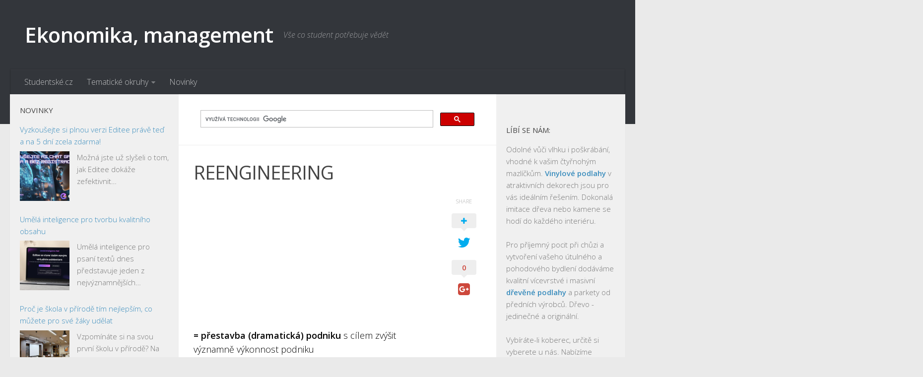

--- FILE ---
content_type: text/html; charset=UTF-8
request_url: https://ekonomika-managment.studentske.cz/2009/05/reengineering.html
body_size: 11750
content:
<!DOCTYPE html> 
<html class="no-js" lang="cs">

<head>
	<meta charset="UTF-8">
	<meta name="viewport" content="width=device-width, initial-scale=1.0">
	<link rel="profile" href="http://gmpg.org/xfn/11">
	<meta name="seznam-wmt" content="FNmCkj8UWL8biiPIgbZvHohQdjC9XbVt" />
	
	<title>REENGINEERING - Ekonomika, management</title>
<script>document.documentElement.className = document.documentElement.className.replace("no-js","js");</script>

<!-- This site is optimized with the Yoast SEO plugin v13.0 - https://yoast.com/wordpress/plugins/seo/ -->
<meta name="description" content="= přestavba (dramatická) podniku s cílem zvýšit významně výkonnost podnikuRadikální přestavba se může týkat i výrobní náplně podniku, což ve své podstatě"/>
<meta name="robots" content="max-snippet:-1, max-image-preview:large, max-video-preview:-1"/>
<link rel="canonical" href="https://ekonomika-managment.studentske.cz/2009/05/reengineering.html" />
<meta property="og:locale" content="cs_CZ" />
<meta property="og:type" content="article" />
<meta property="og:title" content="REENGINEERING - Ekonomika, management" />
<meta property="og:description" content="= přestavba (dramatická) podniku s cílem zvýšit významně výkonnost podnikuRadikální přestavba se může týkat i výrobní náplně podniku, což ve své podstatě" />
<meta property="og:url" content="https://ekonomika-managment.studentske.cz/2009/05/reengineering.html" />
<meta property="og:site_name" content="Ekonomika, management" />
<meta property="article:tag" content="reengineering" />
<meta property="article:tag" content="strategie" />
<meta property="article:section" content="Nezařazené" />
<meta property="article:published_time" content="2009-05-29T11:03:00+00:00" />
<meta property="article:modified_time" content="2016-02-26T08:22:53+00:00" />
<meta property="og:updated_time" content="2016-02-26T08:22:53+00:00" />
<meta name="twitter:card" content="summary" />
<meta name="twitter:description" content="= přestavba (dramatická) podniku s cílem zvýšit významně výkonnost podnikuRadikální přestavba se může týkat i výrobní náplně podniku, což ve své podstatě" />
<meta name="twitter:title" content="REENGINEERING - Ekonomika, management" />
<script type='application/ld+json' class='yoast-schema-graph yoast-schema-graph--main'>{"@context":"https://schema.org","@graph":[{"@type":"WebSite","@id":"https://ekonomika-managment.studentske.cz/#website","url":"https://ekonomika-managment.studentske.cz/","name":"Ekonomika, management","description":"V\u0161e co student pot\u0159ebuje v\u011bd\u011bt","potentialAction":{"@type":"SearchAction","target":"https://ekonomika-managment.studentske.cz/?s={search_term_string}","query-input":"required name=search_term_string"}},{"@type":"WebPage","@id":"https://ekonomika-managment.studentske.cz/2009/05/reengineering.html#webpage","url":"https://ekonomika-managment.studentske.cz/2009/05/reengineering.html","inLanguage":"cs","name":"REENGINEERING - Ekonomika, management","isPartOf":{"@id":"https://ekonomika-managment.studentske.cz/#website"},"datePublished":"2009-05-29T11:03:00+00:00","dateModified":"2016-02-26T08:22:53+00:00","author":{"@id":"https://ekonomika-managment.studentske.cz/#/schema/person/ffe5e055b7be86fed7b70dc9beacb494"},"description":"= p\u0159estavba (dramatick\u00e1) podniku s c\u00edlem zv\u00fd\u0161it v\u00fdznamn\u011b v\u00fdkonnost podnikuRadik\u00e1ln\u00ed p\u0159estavba se m\u016f\u017ee t\u00fdkat i v\u00fdrobn\u00ed n\u00e1pln\u011b podniku, co\u017e ve sv\u00e9 podstat\u011b"},{"@type":["Person"],"@id":"https://ekonomika-managment.studentske.cz/#/schema/person/ffe5e055b7be86fed7b70dc9beacb494","name":"admin","image":{"@type":"ImageObject","@id":"https://ekonomika-managment.studentske.cz/#authorlogo","url":"https://secure.gravatar.com/avatar/3d9d600d4f1234cfa7da5ff9ff54bf71?s=96&d=retro&r=g","caption":"admin"},"sameAs":[]}]}</script>
<!-- / Yoast SEO plugin. -->

<link rel='dns-prefetch' href='//s.w.org' />
<link rel="alternate" type="application/rss+xml" title="Ekonomika, management &raquo; RSS zdroj" href="https://ekonomika-managment.studentske.cz/feed/" />
<link rel="alternate" type="application/rss+xml" title="Ekonomika, management &raquo; RSS komentářů" href="https://ekonomika-managment.studentske.cz/comments/feed/" />
<link href="//fonts.googleapis.com/css?family=Open+Sans:400,400italic,300italic,300,600&subset=latin,latin-ext" rel="stylesheet" type="text/css">
<link rel="alternate" type="application/rss+xml" title="Ekonomika, management &raquo; RSS komentářů pro REENGINEERING" href="https://ekonomika-managment.studentske.cz/2009/05/reengineering.html/feed/" />
		<script type="text/javascript">
			window._wpemojiSettings = {"baseUrl":"https:\/\/s.w.org\/images\/core\/emoji\/12.0.0-1\/72x72\/","ext":".png","svgUrl":"https:\/\/s.w.org\/images\/core\/emoji\/12.0.0-1\/svg\/","svgExt":".svg","source":{"concatemoji":"https:\/\/ekonomika-managment.studentske.cz\/wp-includes\/js\/wp-emoji-release.min.js?ver=5.3.18"}};
			!function(e,a,t){var n,r,o,i=a.createElement("canvas"),p=i.getContext&&i.getContext("2d");function s(e,t){var a=String.fromCharCode;p.clearRect(0,0,i.width,i.height),p.fillText(a.apply(this,e),0,0);e=i.toDataURL();return p.clearRect(0,0,i.width,i.height),p.fillText(a.apply(this,t),0,0),e===i.toDataURL()}function c(e){var t=a.createElement("script");t.src=e,t.defer=t.type="text/javascript",a.getElementsByTagName("head")[0].appendChild(t)}for(o=Array("flag","emoji"),t.supports={everything:!0,everythingExceptFlag:!0},r=0;r<o.length;r++)t.supports[o[r]]=function(e){if(!p||!p.fillText)return!1;switch(p.textBaseline="top",p.font="600 32px Arial",e){case"flag":return s([127987,65039,8205,9895,65039],[127987,65039,8203,9895,65039])?!1:!s([55356,56826,55356,56819],[55356,56826,8203,55356,56819])&&!s([55356,57332,56128,56423,56128,56418,56128,56421,56128,56430,56128,56423,56128,56447],[55356,57332,8203,56128,56423,8203,56128,56418,8203,56128,56421,8203,56128,56430,8203,56128,56423,8203,56128,56447]);case"emoji":return!s([55357,56424,55356,57342,8205,55358,56605,8205,55357,56424,55356,57340],[55357,56424,55356,57342,8203,55358,56605,8203,55357,56424,55356,57340])}return!1}(o[r]),t.supports.everything=t.supports.everything&&t.supports[o[r]],"flag"!==o[r]&&(t.supports.everythingExceptFlag=t.supports.everythingExceptFlag&&t.supports[o[r]]);t.supports.everythingExceptFlag=t.supports.everythingExceptFlag&&!t.supports.flag,t.DOMReady=!1,t.readyCallback=function(){t.DOMReady=!0},t.supports.everything||(n=function(){t.readyCallback()},a.addEventListener?(a.addEventListener("DOMContentLoaded",n,!1),e.addEventListener("load",n,!1)):(e.attachEvent("onload",n),a.attachEvent("onreadystatechange",function(){"complete"===a.readyState&&t.readyCallback()})),(n=t.source||{}).concatemoji?c(n.concatemoji):n.wpemoji&&n.twemoji&&(c(n.twemoji),c(n.wpemoji)))}(window,document,window._wpemojiSettings);
		</script>
		<style type="text/css">
img.wp-smiley,
img.emoji {
	display: inline !important;
	border: none !important;
	box-shadow: none !important;
	height: 1em !important;
	width: 1em !important;
	margin: 0 .07em !important;
	vertical-align: -0.1em !important;
	background: none !important;
	padding: 0 !important;
}
</style>
	<link rel='stylesheet' id='wp-block-library-css'  href='https://ekonomika-managment.studentske.cz/wp-includes/css/dist/block-library/style.min.css?ver=5.3.18' type='text/css' media='all' />
<link rel='stylesheet' id='rss-retriever-css'  href='https://ekonomika-managment.studentske.cz/wp-content/plugins/wp-rss-retriever/inc/css/rss-retriever.css?ver=1.5.5' type='text/css' media='all' />
<link rel='stylesheet' id='parent-style-css'  href='https://ekonomika-managment.studentske.cz/wp-content/themes/hueman/style.css?ver=5.3.18' type='text/css' media='all' />
<link rel='stylesheet' id='style-css'  href='https://ekonomika-managment.studentske.cz/wp-content/themes/hueman-child-studentske/style.css?ver=5.3.18' type='text/css' media='all' />
<link rel='stylesheet' id='responsive-css'  href='https://ekonomika-managment.studentske.cz/wp-content/themes/hueman/responsive.css?ver=5.3.18' type='text/css' media='all' />
<link rel='stylesheet' id='font-awesome-css'  href='https://ekonomika-managment.studentske.cz/wp-content/themes/hueman/fonts/font-awesome.min.css?ver=5.3.18' type='text/css' media='all' />
<script type='text/javascript' src='https://ekonomika-managment.studentske.cz/wp-includes/js/jquery/jquery.js?ver=1.12.4-wp'></script>
<script type='text/javascript' src='https://ekonomika-managment.studentske.cz/wp-includes/js/jquery/jquery-migrate.min.js?ver=1.4.1'></script>
<script type='text/javascript' src='https://ekonomika-managment.studentske.cz/wp-content/themes/hueman/js/jquery.flexslider.min.js?ver=5.3.18'></script>
<link rel='https://api.w.org/' href='https://ekonomika-managment.studentske.cz/wp-json/' />
<link rel="EditURI" type="application/rsd+xml" title="RSD" href="https://ekonomika-managment.studentske.cz/xmlrpc.php?rsd" />
<link rel="wlwmanifest" type="application/wlwmanifest+xml" href="https://ekonomika-managment.studentske.cz/wp-includes/wlwmanifest.xml" /> 
<link rel='shortlink' href='https://ekonomika-managment.studentske.cz/?p=1278' />
<link rel="alternate" type="application/json+oembed" href="https://ekonomika-managment.studentske.cz/wp-json/oembed/1.0/embed?url=https%3A%2F%2Fekonomika-managment.studentske.cz%2F2009%2F05%2Freengineering.html" />
<link rel="alternate" type="text/xml+oembed" href="https://ekonomika-managment.studentske.cz/wp-json/oembed/1.0/embed?url=https%3A%2F%2Fekonomika-managment.studentske.cz%2F2009%2F05%2Freengineering.html&#038;format=xml" />
<!--[if lt IE 9]>
<script src="https://ekonomika-managment.studentske.cz/wp-content/themes/hueman/js/ie/html5.js"></script>
<script src="https://ekonomika-managment.studentske.cz/wp-content/themes/hueman/js/ie/selectivizr.js"></script>
<![endif]-->
<style type="text/css">
/* Dynamic CSS: For no styles in head, copy and put the css below in your custom.css or child theme's style.css, disable dynamic styles */
body { font-family: "Open Sans", Arial, sans-serif; }
.sidebar .widget { padding-left: 20px; padding-right: 20px; padding-top: 20px; }
</style>
<!-- Analytics -->
<script>
  (function(i,s,o,g,r,a,m){i['GoogleAnalyticsObject']=r;i[r]=i[r]||function(){
  (i[r].q=i[r].q||[]).push(arguments)},i[r].l=1*new Date();a=s.createElement(o),
  m=s.getElementsByTagName(o)[0];a.async=1;a.src=g;m.parentNode.insertBefore(a,m)
  })(window,document,'script','//www.google-analytics.com/analytics.js','ga');

  ga('create', 'UA-37915082-1', 'auto');
  ga('send', 'pageview');

</script>
<!-- /Analytics -->
<!-- auto ads -->
<script data-ad-client="ca-pub-7140268229414041" async src="https://pagead2.googlesyndication.com/pagead/js/adsbygoogle.js"></script>
<!-- /auto ads -->
</head>

<body class="post-template-default single single-post postid-1278 single-format-standard col-3cm full-width chrome">

<div id="wrapper">

	<header id="header">
	
				
		<div class="container group">
			<div class="container-inner">
				
								<div class="group pad">
					<p class="site-title"><a href="https://ekonomika-managment.studentske.cz/" rel="home">Ekonomika, management</a></p>
					<p class="site-description">Vše co student potřebuje vědět</p>									</div>
												
									<nav class="nav-container group" id="nav-header">
						<div class="nav-toggle"><i class="fa fa-bars"></i></div>
						<div class="nav-text"><!-- put your mobile menu text here --></div>
						<div class="nav-wrap container"><ul id="menu-menu" class="nav container-inner group"><li id="menu-item-5" class="menu-item menu-item-type-custom menu-item-object-custom menu-item-5"><a rel="nofollow" href="https://www.studentske.cz">Studentské.cz</a></li>
<li id="menu-item-7" class="menu-item menu-item-type-custom menu-item-object-custom menu-item-has-children menu-item-7"><a href="https://temata.studentske.cz">Tematické okruhy</a>
<ul class="sub-menu">
	<li id="menu-item-8" class="menu-item menu-item-type-custom menu-item-object-custom menu-item-8"><a href="https://temata.studentske.cz/category/anglictina/">Angličtina</a></li>
	<li id="menu-item-9" class="menu-item menu-item-type-custom menu-item-object-custom menu-item-9"><a href="https://temata.studentske.cz/category/art/">Art</a></li>
	<li id="menu-item-10" class="menu-item menu-item-type-custom menu-item-object-custom menu-item-10"><a href="https://temata.studentske.cz/category/biologie/">Biologie</a></li>
	<li id="menu-item-11" class="menu-item menu-item-type-custom menu-item-object-custom menu-item-11"><a href="https://temata.studentske.cz/category/catering-gastronomie/">Catering a Gastronomie</a></li>
	<li id="menu-item-12" class="menu-item menu-item-type-custom menu-item-object-custom menu-item-12"><a href="https://temata.studentske.cz/category/cesky-jazyk/">Český jazyk</a></li>
	<li id="menu-item-13" class="menu-item menu-item-type-custom menu-item-object-custom menu-item-13"><a href="https://temata.studentske.cz/category/cestovni-ruch/">Cestovní ruch</a></li>
	<li id="menu-item-14" class="menu-item menu-item-type-custom menu-item-object-custom menu-item-14"><a href="https://temata.studentske.cz/category/chemie/">Chemie</a></li>
	<li id="menu-item-15" class="menu-item menu-item-type-custom menu-item-object-custom menu-item-15"><a href="https://temata.studentske.cz/category/dejepis/">Dějepis</a></li>
	<li id="menu-item-16" class="menu-item menu-item-type-custom menu-item-object-custom menu-item-16"><a href="https://temata.studentske.cz/category/doprava-logistika/">Doprava a Logistika</a></li>
	<li id="menu-item-17" class="menu-item menu-item-type-custom menu-item-object-custom menu-item-17"><a href="https://temata.studentske.cz/category/ekologie/">Ekologie</a></li>
	<li id="menu-item-18" class="menu-item menu-item-type-custom menu-item-object-custom menu-item-18"><a href="https://temata.studentske.cz/category/ekonomie/">Ekonomie</a></li>
	<li id="menu-item-19" class="menu-item menu-item-type-custom menu-item-object-custom menu-item-19"><a href="https://temata.studentske.cz/category/fyzika/">Fyzika</a></li>
	<li id="menu-item-20" class="menu-item menu-item-type-custom menu-item-object-custom menu-item-20"><a href="https://temata.studentske.cz/category/informatika/">Informatika</a></li>
	<li id="menu-item-21" class="menu-item menu-item-type-custom menu-item-object-custom menu-item-21"><a href="https://temata.studentske.cz/category/jazyky/">Jazyky</a></li>
	<li id="menu-item-22" class="menu-item menu-item-type-custom menu-item-object-custom menu-item-22"><a href="https://temata.studentske.cz/category/management/">Management</a></li>
	<li id="menu-item-23" class="menu-item menu-item-type-custom menu-item-object-custom menu-item-23"><a href="https://temata.studentske.cz/category/marketing/">Marketing</a></li>
	<li id="menu-item-24" class="menu-item menu-item-type-custom menu-item-object-custom menu-item-24"><a href="https://temata.studentske.cz/category/nemcina/">Němčina</a></li>
	<li id="menu-item-25" class="menu-item menu-item-type-custom menu-item-object-custom menu-item-25"><a href="https://temata.studentske.cz/category/obcanska-nauka/">Občanská nauka</a></li>
	<li id="menu-item-26" class="menu-item menu-item-type-custom menu-item-object-custom menu-item-26"><a href="https://temata.studentske.cz/category/pedagogika/">Pedagogika</a></li>
	<li id="menu-item-27" class="menu-item menu-item-type-custom menu-item-object-custom menu-item-27"><a href="https://temata.studentske.cz/category/pravo/">Právo</a></li>
	<li id="menu-item-28" class="menu-item menu-item-type-custom menu-item-object-custom menu-item-28"><a href="https://temata.studentske.cz/category/psychologie-sociologie/">Psychologie a Sociologie</a></li>
	<li id="menu-item-29" class="menu-item menu-item-type-custom menu-item-object-custom menu-item-29"><a href="https://temata.studentske.cz/category/spolecenske-vedy/">Společenské vědy</a></li>
	<li id="menu-item-30" class="menu-item menu-item-type-custom menu-item-object-custom menu-item-30"><a href="https://temata.studentske.cz/category/technika/">Technika</a></li>
	<li id="menu-item-31" class="menu-item menu-item-type-custom menu-item-object-custom menu-item-31"><a href="https://temata.studentske.cz/category/ucetnictvi/">Účetnictví</a></li>
	<li id="menu-item-32" class="menu-item menu-item-type-custom menu-item-object-custom menu-item-32"><a href="https://temata.studentske.cz/category/zdravotnictvi/">Zdravotnictví</a></li>
	<li id="menu-item-33" class="menu-item menu-item-type-custom menu-item-object-custom menu-item-33"><a href="https://temata.studentske.cz/category/zemepis/">Zeměpis</a></li>
</ul>
</li>
<li id="menu-item-34" class="menu-item menu-item-type-custom menu-item-object-custom menu-item-34"><a href="https://www.studentske.cz/novinky/">Novinky</a></li>
</ul></div>
					</nav><!--/#nav-header-->
								
			</div><!--/.container-inner-->
		</div><!--/.container-->
		
	</header><!--/#header-->
	
	<div class="container" id="page">
		<div class="container-inner">			
			<div class="main">
				<div class="main-inner group">
<section class="content">
	
	<div class="page-title pad group">

			
		
	
<div class="g-search">
<script>
  (function() {
    var cx = '012094325099302025326:farfdffljdy';
    var gcse = document.createElement('script');
    gcse.type = 'text/javascript';
    gcse.async = true;
    gcse.src = (document.location.protocol == 'https:' ? 'https:' : 'http:') +
        '//cse.google.com/cse.js?cx=' + cx;
    var s = document.getElementsByTagName('script')[0];
    s.parentNode.insertBefore(gcse, s);
  })();
</script>
<gcse:search></gcse:search>
</div>	

</div><!--/.page-title-->
		
	<div class="pad group">
		
					<article class="post-1278 post type-post status-publish format-standard hentry category-nezarazene tag-reengineering tag-strategie">	
				<div class="post-inner group">
					
					<h1 class="post-title">REENGINEERING</h1>
										
										
					<div class="clear"></div>
					
					<div class="entry themeform share">	
						<div class="entry-inner">
							<!--Ad Injection:top--><script async src="//pagead2.googlesyndication.com/pagead/js/adsbygoogle.js"></script>
<!-- studentske.cz-responsive -->
<ins class="adsbygoogle"
     style="display:block"
     data-ad-client="ca-pub-7140268229414041"
     data-ad-slot="5799209572"
     data-ad-format="auto"></ins>
<script>
(adsbygoogle = window.adsbygoogle || []).push({});
</script><p><strong>= přestavba (dramatická) podniku</strong> s cílem zvýšit významně výkonnost podniku</p>
<p>Radikální přestavba se může týkat i výrobní náplně podniku, což ve své podstatě znamená, že přestavba bude představovat změnu výrobků nebo služeb, které podniku bude produkovat. Toto sebou nese obrovské riziko zejména pro dlouhodobě fungující podniky se zavedenou letitou ustálenou produkcí.</p>
<p>Cílem takovéto přestavby je získání konkurenční výhody. Ze zkušeností podniků, které zkusily udělat tuto radikální přestavbu, jsou velmi negativní a neosvědčily se v praxi, i když pojem reengineering byl v mnoha odborníky vyzdvihován.<br />Strategický reengineering<br />ß<br />Analýza průmyslového odvětví/konkurenční situace firmy<br />ß<br />Kritické faktory úspěchu<br />ß<br /><strong>Strategie<br /></strong>ß<br />Definice a návrh podnikových procesů<br />ß<br />Komplexní návrh zajištění konkurenční schopnosti</p>
<!--Ad Injection:bottom--><script async src="//pagead2.googlesyndication.com/pagead/js/adsbygoogle.js"></script>
<!-- studentske.cz-responsive -->
<ins class="adsbygoogle"
     style="display:block"
     data-ad-client="ca-pub-7140268229414041"
     data-ad-slot="5799209572"
     data-ad-format="auto"></ins>
<script>
(adsbygoogle = window.adsbygoogle || []).push({});
</script>													</div>
						<div class="sharrre-container">
	<span>Share</span>
	<div id="twitter" data-url="https://ekonomika-managment.studentske.cz/2009/05/reengineering.html" data-text="REENGINEERING" data-title="Tweet"><a class="box" href="#"><div class="count" href="#"><i class="fa fa-plus"></i></div><div class="share"><i class="fa fa-twitter"></i></div></a></div>
	<div id="facebook" data-url="https://ekonomika-managment.studentske.cz/2009/05/reengineering.html" data-text="REENGINEERING" data-title="Like"></div>
	<div id="googleplus" data-url="https://ekonomika-managment.studentske.cz/2009/05/reengineering.html" data-text="REENGINEERING" data-title="+1"></div>
	<div id="pinterest" data-url="https://ekonomika-managment.studentske.cz/2009/05/reengineering.html" data-text="REENGINEERING" data-title="Pin It"></div>
</div><!--/.sharrre-container-->

<script type="text/javascript">
	// Sharrre
	jQuery(document).ready(function(){
		jQuery('#twitter').sharrre({
			share: {
				twitter: true
			},
			template: '<a class="box" href="#" rel="nofollow"><div class="count" href="#">{total}</div><div class="share"><i class="fa fa-twitter"></i></div></a>',
			enableHover: false,
			enableTracking: true,
			buttons: { twitter: {via: ''}},
			click: function(api, options){
				api.simulateClick();
				api.openPopup('twitter');
			}
		});
		jQuery('#facebook').sharrre({
			share: {
				facebook: true
			},
			template: '<a class="box" href="#" rel="nofollow"><div class="count" href="#">{total}</div><div class="share"><i class="fa fa-facebook-square"></i></div></a>',
			enableHover: false,
			enableTracking: true,
			click: function(api, options){
				api.simulateClick();
				api.openPopup('facebook');
			}
		});
		jQuery('#googleplus').sharrre({
			share: {
				googlePlus: true
			},
			template: '<a class="box" href="#" rel="nofollow"><div class="count" href="#">{total}</div><div class="share"><i class="fa fa-google-plus-square"></i></div></a>',
			enableHover: false,
			enableTracking: true,
			urlCurl: 'https://ekonomika-managment.studentske.cz/wp-content/themes/hueman/js/sharrre.php',
			click: function(api, options){
				api.simulateClick();
				api.openPopup('googlePlus');
			}
		});
		jQuery('#pinterest').sharrre({
			share: {
				pinterest: true
			},
			template: '<a class="box" href="#" rel="nofollow"><div class="count" href="#">{total}</div><div class="share"><i class="fa fa-pinterest"></i></div></a>',
			enableHover: false,
			enableTracking: true,
			buttons: {
			pinterest: {
				description: 'REENGINEERING'				}
			},
			click: function(api, options){
				api.simulateClick();
				api.openPopup('pinterest');
			}
		});
		
				
			// Scrollable sharrre bar, contributed by Erik Frye. Awesome!
			var shareContainer = jQuery(".sharrre-container"),
			header = jQuery('#header'),
			postEntry = jQuery('.entry'),
			$window = jQuery(window),
			distanceFromTop = 20,
			startSharePosition = shareContainer.offset(),
			contentBottom = postEntry.offset().top + postEntry.outerHeight(),
			topOfTemplate = header.offset().top;
			getTopSpacing();

			shareScroll = function(){
				if($window.width() > 719){	
					var scrollTop = $window.scrollTop() + topOfTemplate,
					stopLocation = contentBottom - (shareContainer.outerHeight() + topSpacing);
					if(scrollTop > stopLocation){
						shareContainer.offset({top: contentBottom - shareContainer.outerHeight(),left: startSharePosition.left});
					}
					else if(scrollTop >= postEntry.offset().top-topSpacing){
						shareContainer.offset({top: scrollTop + topSpacing, left: startSharePosition.left});
					}else if(scrollTop < startSharePosition.top+(topSpacing-1)){
						shareContainer.offset({top: startSharePosition.top,left:startSharePosition.left});
					}
				}
			},

			shareMove = function(){
				startSharePosition = shareContainer.offset();
				contentBottom = postEntry.offset().top + postEntry.outerHeight();
				topOfTemplate = header.offset().top;
				getTopSpacing();
			};

			/* As new images load the page content body gets longer. The bottom of the content area needs to be adjusted in case images are still loading. */
			setTimeout(function() {
				contentBottom = postEntry.offset().top + postEntry.outerHeight();
			}, 2000);

			if (window.addEventListener) {
				window.addEventListener('scroll', shareScroll, false);
				window.addEventListener('resize', shareMove, false);
			} else if (window.attachEvent) {
				window.attachEvent('onscroll', shareScroll);
				window.attachEvent('onresize', shareMove);
			}

			function getTopSpacing(){
				if($window.width() > 1024)
					topSpacing = distanceFromTop + jQuery('.nav-wrap').outerHeight();
				else
					topSpacing = distanceFromTop;
			}
				
	});
</script>						<div class="clear"></div>				
					</div><!--/.entry-->
					
				</div><!--/.post-inner-->	
			</article><!--/.post-->				
				
		<div class="clear"></div>
		
		<p class="post-tags"><span>Štítky:</span> <a href="https://ekonomika-managment.studentske.cz/tag/reengineering/" rel="tag">reengineering</a><a href="https://ekonomika-managment.studentske.cz/tag/strategie/" rel="tag">strategie</a></p>		
				
			<ul class="post-nav group">
		<li class="next"><a href="https://ekonomika-managment.studentske.cz/2009/05/konkurencni-vyhoda.html" rel="next"><i class="fa fa-chevron-right"></i><strong>Následující příspěvek</strong> <span>KONKURENČNÍ VÝHODA</span></a></li>
		<li class="previous"><a href="https://ekonomika-managment.studentske.cz/2009/05/zivotni-cyklus-vyrobku.html" rel="prev"><i class="fa fa-chevron-left"></i><strong>Předchozí příspěvek</strong> <span>Životní cyklus výrobku</span></a></li>
	</ul>
		
		

<h4 class="heading">
	<i class="fa fa-hand-o-right"></i>Mohlo by se vám líbit...</h4>

<ul class="related-posts group">
	
		<li class="related post-hover">
		<article class="post-1276 post type-post status-publish format-standard hentry category-nezarazene tag-krize tag-krizovy-management tag-riziko">

			<div class="post-thumbnail">
				<a href="https://ekonomika-managment.studentske.cz/2009/05/krizovy-management-km.html" title="KRIZOVÝ MANAGEMENT (KM)">
																								</a>
							</div><!--/.post-thumbnail-->
			
			<div class="related-inner">
				
				<h4 class="post-title">
					<a href="https://ekonomika-managment.studentske.cz/2009/05/krizovy-management-km.html" rel="bookmark" title="KRIZOVÝ MANAGEMENT (KM)">KRIZOVÝ MANAGEMENT (KM)</a>
				</h4><!--/.post-title-->
							
			</div><!--/.related-inner-->

		</article>
	</li><!--/.related-->
		<li class="related post-hover">
		<article class="post-505 post type-post status-publish format-standard hentry category-nezarazene tag-kvantita tag-menovy-kurz tag-standard tag-system">

			<div class="post-thumbnail">
				<a href="https://ekonomika-managment.studentske.cz/2009/06/systemy-menovych-kurzu.html" title="Systémy měnových kurzů:">
																								</a>
							</div><!--/.post-thumbnail-->
			
			<div class="related-inner">
				
				<h4 class="post-title">
					<a href="https://ekonomika-managment.studentske.cz/2009/06/systemy-menovych-kurzu.html" rel="bookmark" title="Systémy měnových kurzů:">Systémy měnových kurzů:</a>
				</h4><!--/.post-title-->
							
			</div><!--/.related-inner-->

		</article>
	</li><!--/.related-->
		<li class="related post-hover">
		<article class="post-1087 post type-post status-publish format-standard hentry category-nezarazene tag-rovnovaha">

			<div class="post-thumbnail">
				<a href="https://ekonomika-managment.studentske.cz/2009/06/11-celkova-rovnovaha-teorie.html" title="11) CELKOVÁ ROVNOVÁHA A TEORIE EKONOMICKÉHO BLAHOBYTU.">
																								</a>
							</div><!--/.post-thumbnail-->
			
			<div class="related-inner">
				
				<h4 class="post-title">
					<a href="https://ekonomika-managment.studentske.cz/2009/06/11-celkova-rovnovaha-teorie.html" rel="bookmark" title="11) CELKOVÁ ROVNOVÁHA A TEORIE EKONOMICKÉHO BLAHOBYTU.">11) CELKOVÁ ROVNOVÁHA A TEORIE EKONOMICKÉHO BLAHOBYTU.</a>
				</h4><!--/.post-title-->
							
			</div><!--/.related-inner-->

		</article>
	</li><!--/.related-->
		
</ul><!--/.post-related-->

<script async src="https://pagead2.googlesyndication.com/pagead/js/adsbygoogle.js"></script>
<ins class="adsbygoogle"
     style="display:block"
     data-ad-format="autorelaxed"
     data-ad-client="ca-pub-7140268229414041"
     data-ad-slot="2997629433"></ins>
<script>
     (adsbygoogle = window.adsbygoogle || []).push({});
</script>		
<script async src="//pagead2.googlesyndication.com/pagead/js/adsbygoogle.js"></script>
<!-- studentske.cz-link-ads-responsive -->
<ins class="adsbygoogle"
     style="display:block"
     data-ad-client="ca-pub-7140268229414041"
     data-ad-slot="9046691574"
     data-ad-format="link"></ins>
<script>
(adsbygoogle = window.adsbygoogle || []).push({});
</script>
		
		
<section id="comments" class="themeform">
	
	
					<!-- comments open, no comments -->
			
		
		<div id="respond" class="comment-respond">
		<h3 id="reply-title" class="comment-reply-title">Napsat komentář <small><a rel="nofollow" id="cancel-comment-reply-link" href="/2009/05/reengineering.html#respond" style="display:none;">Zrušit odpověď na komentář</a></small></h3><form action="https://ekonomika-managment.studentske.cz/wp-comments-post.php" method="post" id="commentform" class="comment-form"><p class="comment-notes"><span id="email-notes">Vaše e-mailová adresa nebude zveřejněna.</span> Vyžadované informace jsou označeny <span class="required">*</span></p><p class="comment-form-comment"><label for="comment">Komentář</label> <textarea id="comment" name="comment" cols="45" rows="8" maxlength="65525" required="required"></textarea></p><p class="comment-form-author"><label for="author">Jméno <span class="required">*</span></label> <input id="author" name="author" type="text" value="" size="30" maxlength="245" required='required' /></p>
<p class="comment-form-email"><label for="email">E-mail <span class="required">*</span></label> <input id="email" name="email" type="text" value="" size="30" maxlength="100" aria-describedby="email-notes" required='required' /></p>
<p class="form-submit"><input name="submit" type="submit" id="submit" class="submit" value="Odeslat komentář" /> <input type='hidden' name='comment_post_ID' value='1278' id='comment_post_ID' />
<input type='hidden' name='comment_parent' id='comment_parent' value='0' />
</p><input type="hidden" id="killer_value" name="killer_value" value="d6c651ddcd97183b2e40bc464231c962"/></form>	</div><!-- #respond -->
	
</section><!--/#comments-->		
	</div><!--/.pad-->
	
</section><!--/.content-->


	<div class="sidebar s1">
		
		<a class="sidebar-toggle" title="Rozbalit postranní panel"><i class="fa icon-sidebar-toggle"></i></a>
		
		<div class="sidebar-content">
			
						
						
						
			<div id="custom_html-3" class="widget_text widget widget_custom_html"><h3>novinky</h3><div class="textwidget custom-html-widget"><div class="wp_rss_retriever"><ul class="wp_rss_retriever_list"><li class="wp_rss_retriever_item"><div class="wp_rss_retriever_item_wrapper"><a class="wp_rss_retriever_title" target="_blank" href="https://www.studentske.cz/vyzkousejte-si-plnou-verzi-editee-prave-ted-a-na-5-dni-zcela-zdarma/" rel="noopener noreferrer">Vyzkoušejte si plnou verzi Editee právě teď a na 5 dní zcela zdarma!</a><a class="wp_rss_retriever_image" style="width:100px; height:100px;" target="_blank" rel="nofollow noopener noreferrer" href="https://www.studentske.cz/vyzkousejte-si-plnou-verzi-editee-prave-ted-a-na-5-dni-zcela-zdarma/"><img class="portrait" src="https://www.studentske.cz/wp-content/uploads/sites/2/2025/10/vyzkousejte-ai-chat-gpt-zdarma-a-bez-registrace1729589287-1024x576.jpg" alt="Vyzkoušejte si plnou verzi Editee právě teď a na 5 dní zcela zdarma!" onerror="this.parentNode.style.display='none'"/></a><div class="wp_rss_retriever_container">Možná jste už slyšeli o tom, jak Editee dokáže zefektivnit&hellip;</div></div></li><li class="wp_rss_retriever_item"><div class="wp_rss_retriever_item_wrapper"><a class="wp_rss_retriever_title" target="_blank" href="https://www.studentske.cz/umela-inteligence-pro-tvorbu-kvalitniho-obsahu/" rel="noopener noreferrer">Umělá inteligence pro tvorbu kvalitního obsahu</a><a class="wp_rss_retriever_image" style="width:100px; height:100px;" target="_blank" rel="nofollow noopener noreferrer" href="https://www.studentske.cz/umela-inteligence-pro-tvorbu-kvalitniho-obsahu/"><img class="portrait" src="https://www.studentske.cz/wp-content/uploads/sites/2/2025/10/editee-chat1732376632-1024x576.jpg" alt="Umělá inteligence pro tvorbu kvalitního obsahu" onerror="this.parentNode.style.display='none'"/></a><div class="wp_rss_retriever_container">Umělá inteligence pro psaní textů dnes představuje jeden z nejvýznamnějších&hellip;</div></div></li><li class="wp_rss_retriever_item"><div class="wp_rss_retriever_item_wrapper"><a class="wp_rss_retriever_title" target="_blank" href="https://www.studentske.cz/proc-je-skola-v-prirode-tim-nejlepsim-co-muzete-pro-sve-zaky-udelat/" rel="noopener noreferrer">Proč je škola v přírodě tím nejlepším, co můžete pro své žáky udělat</a><a class="wp_rss_retriever_image" style="width:100px; height:100px;" target="_blank" rel="nofollow noopener noreferrer" href="https://www.studentske.cz/proc-je-skola-v-prirode-tim-nejlepsim-co-muzete-pro-sve-zaky-udelat/"><img class="portrait" src="https://www.studentske.cz/wp-content/uploads/sites/2/2025/11/konference-ii-004.jpg" alt="Proč je škola v přírodě tím nejlepším, co můžete pro své žáky udělat" onerror="this.parentNode.style.display='none'"/></a><div class="wp_rss_retriever_container">Vzpomínáte si na svou první školu v přírodě? Na ten&hellip;</div></div></li><li class="wp_rss_retriever_item"><div class="wp_rss_retriever_item_wrapper"><a class="wp_rss_retriever_title" target="_blank" href="https://www.studentske.cz/umela-inteligence-editee-zdarma/" rel="noopener noreferrer">Umělá inteligence Editee zdarma</a><a class="wp_rss_retriever_image" style="width:100px; height:100px;" target="_blank" rel="nofollow noopener noreferrer" href="https://www.studentske.cz/umela-inteligence-editee-zdarma/"><img class="portrait" src="https://www.studentske.cz/wp-content/uploads/sites/2/2025/10/umela-inteligence-chat-editee1719912181-1024x585.jpg" alt="Umělá inteligence Editee zdarma" onerror="this.parentNode.style.display='none'"/></a><div class="wp_rss_retriever_container">Umělá inteligence vytvoří texty, reklamy, dokumenty i mnohem víc během&hellip;</div></div></li><li class="wp_rss_retriever_item"><div class="wp_rss_retriever_item_wrapper"><a class="wp_rss_retriever_title" target="_blank" href="https://www.studentske.cz/co-je-to-editee/" rel="noopener noreferrer">Co je to Editee?</a><a class="wp_rss_retriever_image" style="width:100px; height:100px;" target="_blank" rel="nofollow noopener noreferrer" href="https://www.studentske.cz/co-je-to-editee/"><img class="portrait" src="https://www.studentske.cz/wp-content/uploads/sites/2/2025/10/generator-obrazku-editee-nastroj-pro-realisticke-fotky-a-bezchybne-obrazky1719220487-1024x576.jpg" alt="Co je to Editee?" onerror="this.parentNode.style.display='none'"/></a><div class="wp_rss_retriever_container">Co je to vlastně Editee? Tato otázka zní na první&hellip;</div></div></li></ul></div>
</div></div><div id="adinj-2" class="widget adinjwidget"><!--Ad Injection:widget_2--><script async src="//pagead2.googlesyndication.com/pagead/js/adsbygoogle.js"></script>
<!-- studentske.cz-responsive -->
<ins class="adsbygoogle"
     style="display:block"
     data-ad-client="ca-pub-7140268229414041"
     data-ad-slot="5799209572"
     data-ad-format="auto"></ins>
<script>
(adsbygoogle = window.adsbygoogle || []).push({});
</script></div>		<div id="recent-posts-2" class="widget widget_recent_entries">		<h3>Nejnovější příspěvky</h3>		<ul>
											<li>
					<a href="https://ekonomika-managment.studentske.cz/2011/02/ekonomika-management-obsah.html">Ekonomika, management &#8211; obsah</a>
									</li>
											<li>
					<a href="https://ekonomika-managment.studentske.cz/2010/11/22-pojistovnictvi-system-druhy.html">22/ Pojišťovnictví – systém, druhy pojištění a pojišťoven &#8211; maturita</a>
									</li>
											<li>
					<a href="https://ekonomika-managment.studentske.cz/2010/11/21-system-bankovnictvi-v-cr-maturita.html">21/ Systém bankovnictví v ČR &#8211; maturita</a>
									</li>
											<li>
					<a href="https://ekonomika-managment.studentske.cz/2010/11/20-bankovni-soustava-maturita.html">20/ Bankovní soustava &#8211; maturita</a>
									</li>
											<li>
					<a href="https://ekonomika-managment.studentske.cz/2010/11/19-dane-neprime-maturita.html">19/ Daně nepřímé &#8211; maturita</a>
									</li>
					</ul>
		</div><div id="text-3" class="widget widget_text"><h3>Studijní osnovy:</h3>			<div class="textwidget"><ul class="posts"><li><a href="https://studijni-osnovy.studentske.cz/2009/12/anglictina.html">ANGLIČTINA</a></li><li><a href="https://studijni-osnovy.studentske.cz/2009/12/zaklady-spolecenskych-ved_27.html">ZÁKLADY SPOLEČENSKÝCH VĚD</a></li><li><a href="https://studijni-osnovy.studentske.cz/2009/12/nemcina_27.html">NĚMČINA</a></li><li><a href="https://studijni-osnovy.studentske.cz/2009/12/dejepis_27.html">DĚJEPIS</a></li><li><a href="https://studijni-osnovy.studentske.cz/2009/12/zemepis_27.html">ZEMĚPIS</a></li><li><a href="https://studijni-osnovy.studentske.cz/2009/12/pojistovnictvi_26.html">POJIŠŤOVNICTVÍ</a></li><li><a href="https://studijni-osnovy.studentske.cz/2009/12/bankovnictvi_26.html">BANKOVNICTVÍ</a></li><li><a href="https://studijni-osnovy.studentske.cz/2009/12/danova-soustava_26.html">DAŇOVÁ SOUSTAVA</a></li><li><a href="https://studijni-osnovy.studentske.cz/2009/12/ucetnictvi_26.html">ÚČETNICTVÍ</a></li><li><a href="https://studijni-osnovy.studentske.cz/2009/12/strategicky-management_26.html">STRATEGICKÝ MANAGEMENT</a></li><li><a href="https://studijni-osnovy.studentske.cz/2009/12/personalni-management_26.html">PERSONÁLNÍ MANAGEMENT</a></li><li><a href="https://studijni-osnovy.studentske.cz/2009/12/zaklady-managenentu_26.html">ZÁKLADY MANAGENENTU</a></li><li><a href="https://studijni-osnovy.studentske.cz/2009/12/mikroekonomie_26.html">MIKROEKONOMIE</a></li><li><a href="https://studijni-osnovy.studentske.cz/2009/12/makroekonomie_26.html">MAKROEKONOMIE</a></li><li><a href="https://studijni-osnovy.studentske.cz/2009/12/zaklady-ekonomie_26.html">ZÁKLADY EKONOMIE</a></li><li><a href="https://studijni-osnovy.studentske.cz/2009/12/marketing_26.html">MARKETING</a></li><li><a href="https://studijni-osnovy.studentske.cz/2009/12/verejne-finance_26.html">VEŘEJNÉ FINANCE</a></li><li><a href="https://studijni-osnovy.studentske.cz/2009/12/mezinarodni-finance_26.html">MEZINÁRODNÍ FINANCE</a></li><li><a href="https://studijni-osnovy.studentske.cz/2009/12/podnikove-finance_26.html">PODNIKOVÉ FINANCE</a></li></ul></div>
		</div><div id="text-2" class="widget widget_text"><h3>Mohlo by vás zajímat:</h3>			<div class="textwidget"><ul>
<li>
<a href='https://zaklady-ucetnictvi.studentske.cz/'>
Účetnictví pro každého
</a>
</li>
<li>
<a href='https://korespondence.studentske.cz/'>
Korespondence
</a>
</li>
<li>
<a href='https://ucetnictvi-mzdy.studentske.cz/'>
Účetnictví a mzdy
</a>
</li>
<li>
<a href='https://finance-bankovnictvi.studentske.cz/'>
Finance a bankovnictví
</a>
</li>
<li>
<a href='https://ekonomie-otazky.studentske.cz/'>
Ekonomie otázky
</a>
</li>
<li>
<a href='http://managment-marketing.studentske.eu/'>
Management a marketing
</a>
</li>
<li>
<a href='https://ekonomika-otazky.studentske.cz/'>
Ekonomika
</a>
</li>
<li>
<a href='https://ucetnictvi.studentske.cz/'>
Účetnictví
</a>
</li>
<li>
<a href='http://www.vzorydokumentu.cz/'>
Vzory dokumentů zdarma
</a>
</li>
</ul></div>
		</div>			
		</div><!--/.sidebar-content-->
		
	</div><!--/.sidebar-->

	
<div class="sidebar s2">
	
	<a class="sidebar-toggle" title="Rozbalit postranní panel"><i class="fa icon-sidebar-toggle"></i></a>
	
	<div class="sidebar-content">
		
				
				<div id="custom_html-2" class="widget_text widget widget_custom_html">
			<div class="textwidget custom-html-widget">
<!-- Kontextová reklama Sklik -->
<div id="sklikReklama_78256"></div>
<script>
	var sklikData = { elm: "sklikReklama_78256", zoneId: "78256", w: 160, h: 600 };
</script>
<script src="//c.imedia.cz/js/script.js"></script>
			</div>
		</div>
		<div id="text-5" class="widget widget_text"><h3>Líbí se nám:</h3>			<div class="textwidget"><p>Odolné vůči vlhku i poškrábání, vhodné k vašim čtyřnohým mazlíčkům. <strong><a href="https://www.supellex.cz/zakaznicka-zona/vinylove-podlahy" title="Vinylové podlahy od Supellex">Vinylové podlahy</a></strong> v atraktivních dekorech jsou pro vás ideálním řešením. Dokonalá imitace dřeva nebo kamene se hodí do každého interiéru.<br />
<br />
Pro příjemný pocit při chůzi a vytvoření vašeho útulného a pohodového bydlení dodáváme kvalitní vícevrstvé i masivní <strong><a href="https://www.supellex.cz/drevene-podlahy" title="Dřevěné podlahy a parkety od Supellex">dřevěné podlahy</a></strong> a parkety od předních výrobců. Dřevo - jedinečné a originální.<br />
<br />
Vybíráte-li koberec, určitě si vyberete u nás. Nabízíme bytové, dětské, vlněné, vpichované i zátěžové <strong><a href="https://www.supellex.cz/koberce" title="Kvalitní koberce od Supellex">koberce</a></strong>, čistící zóny, rohože i umělé trávníky. Skladem máme přes 400 dekorů, na objednávku vám dodáme až 2000 kvalitních koberců.<br />
<br />
Vypadají jako z pravého dřeva, ale více vydrží - <strong><a href="https://www.supellex.cz/zakaznicka-zona/laminatove-podlahy" title="Laminátové podlahy od Supellex">plovoucí laminátové podlahy</a></strong>. Nabízíme kvalitní laminátové plovoucí podlahy Egger. Imitace, která vás okouzlí.<br />
<br />
Hygienické, nealergické, vyrobené z obnovitelných materiálů, 100% přírodní, to je <strong><a href="https://www.supellex.cz/zakaznicka-zona/prirodni-linoleum" title="lino, linoleum, marmoleum od Supellex">linoleum</a></strong>. Je dekorativní a stálobarevné. V nabídce pro vás máme mnoho různých barev a dekorů přírodního linolea, které lze vzájemně kombinovat.<br />
<br />
Podlahové krytiny s dlouhou životností a vysokou odolností, to jsou <strong><a href="https://www.supellex.cz/zakaznicka-zona/pvc-podlahy" title="PVC podlahy od Supellex">PVC podlahy</a></strong>. Nabízíme široký výběr barev a vzorů v různých šířích a tloušťkách. PVC do bytových i komerčních prostorů.<br />
<br />
Kvalitní <strong><a href="https://www.supellex.cz/" title="Kvalitní podlahy">podlahy</a></strong> vám nabízí Supellex.cz - dřevěné, laminátové, korkové, exotické i vinylové <strong><a href="https://www.supellex.cz/plovouci-podlahy" title="Plovoucí podlahy">plovoucí podlahy</a></strong> za skvělé ceny.</p>
</div>
		</div><div id="custom_html-2" class="widget_text widget widget_custom_html"><div class="textwidget custom-html-widget"><div style="width: 100%">
	<div style="width: 40%; float: left;">
<a href="https://www.eshop-frepro.com/" rel="nofollow"><img src="https://www.eshop-frepro.com/wp-content/uploads/2019/12/frepro.png" alt="interiérové vůně FREPRO" /></a>
	</div>
	<div style="width: 59%; float: left;">Interiérové vůně Fre Pro vám nabízí <strong><a href="https://www.eshop-frepro.com/">eshop FrePro</a></strong>. Vyzkoušejte je a provoňte si vaše prostory.
	</div>
</div></div></div>		
	</div><!--/.sidebar-content-->
	
</div><!--/.sidebar-->	

				</div><!--/.main-inner-->
			</div><!--/.main-->			
		</div><!--/.container-inner-->
	</div><!--/.container-->

	<footer id="footer">
		
				
				
				
		<section class="container" id="footer-bottom">
			<div class="container-inner">
				
				<a id="back-to-top" href="#"><i class="fa fa-angle-up"></i></a>
				
				<div class="pad group">
					
					<div class="grid one-half">
						
												
						<div id="copyright">
															<p>Ekonomika, management &copy; 2025. Všechna práva vyhrazena.</p>
													</div><!--/#copyright-->
						
												
					</div>
					
					<div class="grid one-half last">	
											</div>
				
				</div><!--/.pad-->
				
			</div><!--/.container-inner-->
		</section><!--/.container-->
		
	</footer><!--/#footer-->

</div><!--/#wrapper-->

<script type='text/javascript'>
/* <![CDATA[ */
var rss_retriever = {"ajax_url":"https:\/\/ekonomika-managment.studentske.cz\/wp-admin\/admin-ajax.php"};
/* ]]> */
</script>
<script type='text/javascript' src='https://ekonomika-managment.studentske.cz/wp-content/plugins/wp-rss-retriever/inc/js/rss-retriever-ajax.js?ver=1.5.5'></script>
<script type='text/javascript' src='https://ekonomika-managment.studentske.cz/wp-content/themes/hueman/js/jquery.jplayer.min.js?ver=5.3.18'></script>
<script type='text/javascript' src='https://ekonomika-managment.studentske.cz/wp-content/themes/hueman/js/scripts.js?ver=5.3.18'></script>
<script type='text/javascript' src='https://ekonomika-managment.studentske.cz/wp-content/themes/hueman/js/jquery.sharrre.min.js?ver=5.3.18'></script>
<script type='text/javascript' src='https://ekonomika-managment.studentske.cz/wp-includes/js/comment-reply.min.js?ver=5.3.18'></script>
<script type='text/javascript' src='https://ekonomika-managment.studentske.cz/wp-includes/js/wp-embed.min.js?ver=5.3.18'></script>
<script type='text/javascript'>
/* <![CDATA[ */
var spam_destroyer = {"key":"spam-destroyer-54c1807043c251048cea01f575bd107b","lifetime":"3600"};
/* ]]> */
</script>
<script type='text/javascript' src='https://ekonomika-managment.studentske.cz/wp-content/plugins/spam-destroyer/assets/kill.js?ver=2.1.2'></script>
<!--[if lt IE 9]>
<script src="https://ekonomika-managment.studentske.cz/wp-content/themes/hueman/js/ie/respond.js"></script>
<![endif]-->
</body>
</html>

--- FILE ---
content_type: text/html; charset=utf-8
request_url: https://www.google.com/recaptcha/api2/aframe
body_size: 105
content:
<!DOCTYPE HTML><html><head><meta http-equiv="content-type" content="text/html; charset=UTF-8"></head><body><script nonce="wedZEQxB5K1AXuVuQAMsig">/** Anti-fraud and anti-abuse applications only. See google.com/recaptcha */ try{var clients={'sodar':'https://pagead2.googlesyndication.com/pagead/sodar?'};window.addEventListener("message",function(a){try{if(a.source===window.parent){var b=JSON.parse(a.data);var c=clients[b['id']];if(c){var d=document.createElement('img');d.src=c+b['params']+'&rc='+(localStorage.getItem("rc::a")?sessionStorage.getItem("rc::b"):"");window.document.body.appendChild(d);sessionStorage.setItem("rc::e",parseInt(sessionStorage.getItem("rc::e")||0)+1);localStorage.setItem("rc::h",'1767190448965');}}}catch(b){}});window.parent.postMessage("_grecaptcha_ready", "*");}catch(b){}</script></body></html>

--- FILE ---
content_type: text/css
request_url: https://ekonomika-managment.studentske.cz/wp-content/themes/hueman-child-studentske/style.css?ver=5.3.18
body_size: 425
content:
/*
	Theme Name: Hueman Child
	Theme URI: http://alxmedia.se/themes/hueman/
	Description: Sample child theme for customization.
	Author: You
	Author URI: 
	Template: hueman
	Version: 1.0.0
*/

@import url("../hueman/style.css");

/* ------------------------------------------------------------------------- *
 *  Theme customization starts here
/* ------------------------------------------------------------------------- */

/* Global */
body {
    color: #000;
}
.widget a {
    color: #3b8dbd;
}

.commentlist .comment-body p {
    color: #292929;
}

.entry.excerpt {
    color: #141823;
}

.entry ins {
    background: #fff;
}

.g-search {
    background: #fff;
    position: relative;
    padding-top: 0px;
    padding-bottom: 0px;
    color: #000;
    font-size: 16px;
    font-weight: normal;
    text-transform: none;
    line-height: 24px;
}

.sharrre-container {
    padding: 10px 10px;
}

@media only screen and (min-width: 720px) {
.nav ul {
    width: 250px;
}
}

/* Tablet - 800px, 768px & 720px */
@media only screen and (min-width: 720px) and (max-width: 800px) {
	.mystyle {}
}


/* Mobile - 480px & 320px */
@media only screen and (max-width: 719px) {
	.mystyle {}
}


/* Mobile - 320px */
@media only screen and (max-width: 479px) {
	.mystyle {}
}